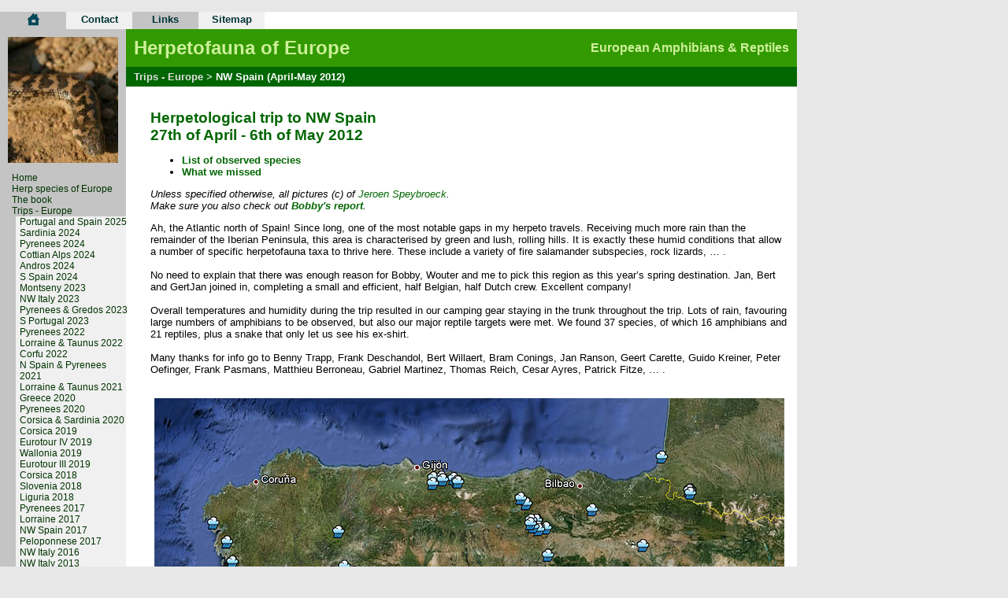

--- FILE ---
content_type: text/html; charset=UTF-8
request_url: https://www.hylawerkgroep.be/jeroen/index.php?id=60
body_size: 16737
content:
﻿﻿﻿<HTML>
<HEAD>
<TITLE>
Herpetofauna of Europe : nw spain (april-may 2012)</TITLE>


<link rel="apple-touch-icon" sizes="57x57" href="/jeroen/icon/apple-icon-57x57.png">
<link rel="apple-touch-icon" sizes="60x60" href="/jeroen/icon/apple-icon-60x60.png">
<link rel="apple-touch-icon" sizes="72x72" href="/jeroen/icon/apple-icon-72x72.png">
<link rel="apple-touch-icon" sizes="76x76" href="/jeroen/icon/apple-icon-76x76.png">
<link rel="apple-touch-icon" sizes="114x114" href="/jeroen/icon/apple-icon-114x114.png">
<link rel="apple-touch-icon" sizes="120x120" href="/jeroen/icon/apple-icon-120x120.png">
<link rel="apple-touch-icon" sizes="144x144" href="/jeroen/icon/apple-icon-144x144.png">
<link rel="apple-touch-icon" sizes="152x152" href="/jeroen/icon/apple-icon-152x152.png">
<link rel="apple-touch-icon" sizes="180x180" href="/jeroen/icon/apple-icon-180x180.png">
<link rel="icon" type="image/png" sizes="192x192"  href="/jeroen/icon/android-icon-192x192.png">
<link rel="icon" type="image/png" sizes="32x32" href="/jeroen/icon/favicon-32x32.png">
<link rel="icon" type="image/png" sizes="96x96" href="/jeroen/icon/favicon-96x96.png">
<link rel="icon" type="image/png" sizes="16x16" href="/jeroen/icon/favicon-16x16.png">

<LINK REL="stylesheet" HREF="stylesheet.css" TYPE="text/css" HREFLANG="nl" LANG="nl">
<META NAME="keywords" CONTENT="">
<META NAME="copyright" CONTENT="Copyright � 2026 Jeroen Speybroeck, All Rights Reserved">
<meta name="verify-v1" content="wydjdRTGj+D5MFbbSJRq43MghTEjpxMGMrVwrvvWT9w=" />
<META NAME="description" CONTENT="">
<META NAME="author" CONTENT="Jeroen Speybroeck">
<meta http-equiv="Content-Type" content="text/html; charset=utf-8" />
<META NAME="robots" CONTENT="index, follow">
<script type="text/javascript" src ="/active/lib/jscripts/jquery-1.11.3/jquery-1.11.3.min.js"></script>     
<script type="text/javascript" src ="/active/lib/jscripts/jquery.lazyload/jquery.lazyload.min.js"></script>     
  <script type="text/javascript" charset="utf-8">
  $(function() {
     $("img.lazy").lazyload();
  });
  </script>
</HEAD>
<BODY>
<TABLE BORDER=0 CELLSPACING=0 CELLPADDING=0 align="center">
    <TR>
        <TD>
            <TABLE BORDER=0 CELLPADDING=2 CELLSPACING=0 WIDTH="100%">
                <TR>
<TD CLASS="topbar_1"  onClick="top.location.href='/jeroen/index.php'"
><CENTER><A HREF="/jeroen/index.php" TARGET="_top" CLASS="topbar"><IMG SRC="/static/images/website/home.gif" BORDER=0 WIDTH=16 HEIGHT=16></A>
</CENTER></TD>
<TD CLASS="topbar_2"  onClick="top.location.href='/jeroen/index.php?id=2'"
><CENTER><A HREF="/jeroen/index.php?id=2" TARGET="_top" CLASS="topbar">Contact</A>
</CENTER></TD>
<TD CLASS="topbar_1"  onClick="top.location.href='/jeroen/index.php?id=3'"
><CENTER><A HREF="/jeroen/index.php?id=3" TARGET="_top" CLASS="topbar">Links</A>
</CENTER></TD>
<TD CLASS="topbar_2"  onClick="top.location.href='/jeroen/index.php?id=4'"
><CENTER><A HREF="/jeroen/index.php?id=4" TARGET="_top" CLASS="topbar">Sitemap</A>
</CENTER></TD>
                    <TD CLASS="topbar_3">
                    </TD>
                </TR>
            </TABLE>
        </TD>
    </TR>
    <TR>
        <TD>
            <TABLE BORDER=0 CELLSPACING=0 CELLPADDING=0>
                <TR>
                    <TD CLASS="menu">
<TABLE CLASS="image_hoek">
<TR><TD CLASS="image_hoek">
<IMG SRC="images/hoek/pic0.jpg">
</TD></TR>
<TR><TD>
</TABLE>
<TABLE COLSPAN=3 CELLSPACING="0" CELLPADDING="0" CLASS="menu">
<TR><TD><DIV CLASS="menu_1ns"><A CLASS="menu_ns" HREF="/jeroen/index.php?id=1"  TARGET="_top">Home</A></DIV></TD></TR>
<TR><TD><DIV CLASS="menu_1ns"><A CLASS="menu_ns" HREF="/jeroen/index.php?id=47"  TARGET="_top">Herp species of Europe</A></DIV></TD></TR>
<TR><TD><DIV CLASS="menu_1ns"><A CLASS="menu_ns" HREF="/jeroen/index.php?id=81"  TARGET="_top">The book</A></DIV></TD></TR>
<TR><TD><DIV CLASS="menu_1ns"><A CLASS="menu_ns" HREF="/jeroen/index.php?id=6"  TARGET="_top">Trips - Europe</A></DIV></TD></TR>
<TR><TD><DIV CLASS="menu_2ns"><A CLASS="menu_ns" HREF="/jeroen/index.php?id=125"  TARGET="_top">Portugal and Spain 2025</A></DIV></TD></TR>
<TR><TD><DIV CLASS="menu_2ns"><A CLASS="menu_ns" HREF="/jeroen/index.php?id=120"  TARGET="_top">Sardinia 2024</A></DIV></TD></TR>
<TR><TD><DIV CLASS="menu_2ns"><A CLASS="menu_ns" HREF="/jeroen/index.php?id=121"  TARGET="_top">Pyrenees 2024</A></DIV></TD></TR>
<TR><TD><DIV CLASS="menu_2ns"><A CLASS="menu_ns" HREF="/jeroen/index.php?id=122"  TARGET="_top">Cottian Alps 2024</A></DIV></TD></TR>
<TR><TD><DIV CLASS="menu_2ns"><A CLASS="menu_ns" HREF="/jeroen/index.php?id=119"  TARGET="_top">Andros 2024</A></DIV></TD></TR>
<TR><TD><DIV CLASS="menu_2ns"><A CLASS="menu_ns" HREF="/jeroen/index.php?id=123"  TARGET="_top">S Spain 2024</A></DIV></TD></TR>
<TR><TD><DIV CLASS="menu_2ns"><A CLASS="menu_ns" HREF="/jeroen/index.php?id=118"  TARGET="_top">Montseny 2023</A></DIV></TD></TR>
<TR><TD><DIV CLASS="menu_2ns"><A CLASS="menu_ns" HREF="/jeroen/index.php?id=117"  TARGET="_top">NW Italy 2023</A></DIV></TD></TR>
<TR><TD><DIV CLASS="menu_2ns"><A CLASS="menu_ns" HREF="/jeroen/index.php?id=116"  TARGET="_top">Pyrenees & Gredos 2023</A></DIV></TD></TR>
<TR><TD><DIV CLASS="menu_2ns"><A CLASS="menu_ns" HREF="/jeroen/index.php?id=115"  TARGET="_top">S Portugal 2023</A></DIV></TD></TR>
<TR><TD><DIV CLASS="menu_2ns"><A CLASS="menu_ns" HREF="/jeroen/index.php?id=114"  TARGET="_top">Pyrenees 2022</A></DIV></TD></TR>
<TR><TD><DIV CLASS="menu_2ns"><A CLASS="menu_ns" HREF="/jeroen/index.php?id=112"  TARGET="_top">Lorraine & Taunus 2022</A></DIV></TD></TR>
<TR><TD><DIV CLASS="menu_2ns"><A CLASS="menu_ns" HREF="/jeroen/index.php?id=111"  TARGET="_top">Corfu 2022</A></DIV></TD></TR>
<TR><TD><DIV CLASS="menu_2ns"><A CLASS="menu_ns" HREF="/jeroen/index.php?id=108"  TARGET="_top">N Spain & Pyrenees 2021</A></DIV></TD></TR>
<TR><TD><DIV CLASS="menu_2ns"><A CLASS="menu_ns" HREF="/jeroen/index.php?id=107"  TARGET="_top">Lorraine & Taunus 2021</A></DIV></TD></TR>
<TR><TD><DIV CLASS="menu_2ns"><A CLASS="menu_ns" HREF="/jeroen/index.php?id=106"  TARGET="_top">Greece 2020</A></DIV></TD></TR>
<TR><TD><DIV CLASS="menu_2ns"><A CLASS="menu_ns" HREF="/jeroen/index.php?id=105"  TARGET="_top">Pyrenees 2020</A></DIV></TD></TR>
<TR><TD><DIV CLASS="menu_2ns"><A CLASS="menu_ns" HREF="/jeroen/index.php?id=104"  TARGET="_top">Corsica & Sardinia 2020</A></DIV></TD></TR>
<TR><TD><DIV CLASS="menu_2ns"><A CLASS="menu_ns" HREF="/jeroen/index.php?id=100"  TARGET="_top">Corsica 2019</A></DIV></TD></TR>
<TR><TD><DIV CLASS="menu_2ns"><A CLASS="menu_ns" HREF="/jeroen/index.php?id=99"  TARGET="_top">Eurotour IV 2019</A></DIV></TD></TR>
<TR><TD><DIV CLASS="menu_2ns"><A CLASS="menu_ns" HREF="/jeroen/index.php?id=97"  TARGET="_top">Wallonia 2019</A></DIV></TD></TR>
<TR><TD><DIV CLASS="menu_2ns"><A CLASS="menu_ns" HREF="/jeroen/index.php?id=96"  TARGET="_top">Eurotour III 2019</A></DIV></TD></TR>
<TR><TD><DIV CLASS="menu_2ns"><A CLASS="menu_ns" HREF="/jeroen/index.php?id=92"  TARGET="_top">Corsica 2018</A></DIV></TD></TR>
<TR><TD><DIV CLASS="menu_2ns"><A CLASS="menu_ns" HREF="/jeroen/index.php?id=93"  TARGET="_top">Slovenia 2018</A></DIV></TD></TR>
<TR><TD><DIV CLASS="menu_2ns"><A CLASS="menu_ns" HREF="/jeroen/index.php?id=91"  TARGET="_top">Liguria 2018</A></DIV></TD></TR>
<TR><TD><DIV CLASS="menu_2ns"><A CLASS="menu_ns" HREF="/jeroen/index.php?id=87"  TARGET="_top">Pyrenees 2017</A></DIV></TD></TR>
<TR><TD><DIV CLASS="menu_2ns"><A CLASS="menu_ns" HREF="/jeroen/index.php?id=89"  TARGET="_top">Lorraine 2017</A></DIV></TD></TR>
<TR><TD><DIV CLASS="menu_2ns"><A CLASS="menu_ns" HREF="/jeroen/index.php?id=88"  TARGET="_top">NW Spain 2017</A></DIV></TD></TR>
<TR><TD><DIV CLASS="menu_2ns"><A CLASS="menu_ns" HREF="/jeroen/index.php?id=86"  TARGET="_top">Peloponnese 2017</A></DIV></TD></TR>
<TR><TD><DIV CLASS="menu_2ns"><A CLASS="menu_ns" HREF="/jeroen/index.php?id=80"  TARGET="_top">NW Italy 2016</A></DIV></TD></TR>
<TR><TD><DIV CLASS="menu_2ns"><A CLASS="menu_ns" HREF="/jeroen/index.php?id=53"  TARGET="_top">NW Italy 2013</A></DIV></TD></TR>
<TR><TD><DIV CLASS="menu_2ns"><A CLASS="menu_ns" HREF="/jeroen/index.php?id=66"  TARGET="_top">N Greece & Milos 2013</A></DIV></TD></TR>
<TR><TD><DIV CLASS="menu_2s"><A CLASS="menu_s" HREF="/jeroen/index.php?id=60"  TARGET="_top">NW Spain 2012</A></DIV></TD></TR>
<TR><TD><DIV CLASS="menu_2ns"><A CLASS="menu_ns" HREF="/jeroen/index.php?id=58"  TARGET="_top">La Brenne et al. 2011</A></DIV></TD></TR>
<TR><TD><DIV CLASS="menu_2ns"><A CLASS="menu_ns" HREF="/jeroen/index.php?id=57"  TARGET="_top">Kythira & Pori 2011</A></DIV></TD></TR>
<TR><TD><DIV CLASS="menu_2ns"><A CLASS="menu_ns" HREF="/jeroen/index.php?id=56"  TARGET="_top">Corsica & Sardinia 2011</A></DIV></TD></TR>
<TR><TD><DIV CLASS="menu_2ns"><A CLASS="menu_ns" HREF="/jeroen/index.php?id=55"  TARGET="_top">SW Iberia 2010</A></DIV></TD></TR>
<TR><TD><DIV CLASS="menu_2ns"><A CLASS="menu_ns" HREF="/jeroen/index.php?id=54"  TARGET="_top">Menorca 2010</A></DIV></TD></TR>
<TR><TD><DIV CLASS="menu_2ns"><A CLASS="menu_ns" HREF="/jeroen/index.php?id=52"  TARGET="_top">Eurotour II 2010</A></DIV></TD></TR>
<TR><TD><DIV CLASS="menu_2ns"><A CLASS="menu_ns" HREF="/jeroen/index.php?id=51"  TARGET="_top">S Italy & Sicily 2010</A></DIV></TD></TR>
<TR><TD><DIV CLASS="menu_2ns"><A CLASS="menu_ns" HREF="/jeroen/index.php?id=50"  TARGET="_top">Samos 2009</A></DIV></TD></TR>
<TR><TD><DIV CLASS="menu_2ns"><A CLASS="menu_ns" HREF="/jeroen/index.php?id=49"  TARGET="_top">Crete 2009</A></DIV></TD></TR>
<TR><TD><DIV CLASS="menu_2ns"><A CLASS="menu_ns" HREF="/jeroen/index.php?id=48"  TARGET="_top">Corsica & Sardinia 2009</A></DIV></TD></TR>
<TR><TD><DIV CLASS="menu_2ns"><A CLASS="menu_ns" HREF="/jeroen/index.php?id=46"  TARGET="_top">Sardinia 2009</A></DIV></TD></TR>
<TR><TD><DIV CLASS="menu_2ns"><A CLASS="menu_ns" HREF="/jeroen/index.php?id=45"  TARGET="_top">Montenegro 2008</A></DIV></TD></TR>
<TR><TD><DIV CLASS="menu_2ns"><A CLASS="menu_ns" HREF="/jeroen/index.php?id=42"  TARGET="_top">Symi 2007</A></DIV></TD></TR>
<TR><TD><DIV CLASS="menu_2ns"><A CLASS="menu_ns" HREF="/jeroen/index.php?id=41"  TARGET="_top">Eurotour l 2007</A></DIV></TD></TR>
<TR><TD><DIV CLASS="menu_2ns"><A CLASS="menu_ns" HREF="/jeroen/index.php?id=39"  TARGET="_top">Romania 2007</A></DIV></TD></TR>
<TR><TD><DIV CLASS="menu_2ns"><A CLASS="menu_ns" HREF="/jeroen/index.php?id=38"  TARGET="_top">Malta 2007</A></DIV></TD></TR>
<TR><TD><DIV CLASS="menu_2ns"><A CLASS="menu_ns" HREF="/jeroen/index.php?id=37"  TARGET="_top">Viroin 2007</A></DIV></TD></TR>
<TR><TD><DIV CLASS="menu_2ns"><A CLASS="menu_ns" HREF="/jeroen/index.php?id=35"  TARGET="_top">Newts of Belgium 2007</A></DIV></TD></TR>
<TR><TD><DIV CLASS="menu_2ns"><A CLASS="menu_ns" HREF="/jeroen/index.php?id=27"  TARGET="_top">NW Spain 2006</A></DIV></TD></TR>
<TR><TD><DIV CLASS="menu_2ns"><A CLASS="menu_ns" HREF="/jeroen/index.php?id=28"  TARGET="_top">Peloponnese 2006</A></DIV></TD></TR>
<TR><TD><DIV CLASS="menu_2ns"><A CLASS="menu_ns" HREF="/jeroen/index.php?id=23"  TARGET="_top">Alps etc 2006</A></DIV></TD></TR>
<TR><TD><DIV CLASS="menu_2ns"><A CLASS="menu_ns" HREF="/jeroen/index.php?id=21"  TARGET="_top">Milos & Skyros 2006</A></DIV></TD></TR>
<TR><TD><DIV CLASS="menu_2ns"><A CLASS="menu_ns" HREF="/jeroen/index.php?id=16"  TARGET="_top">Andalucia 2006</A></DIV></TD></TR>
<TR><TD><DIV CLASS="menu_2ns"><A CLASS="menu_ns" HREF="/jeroen/index.php?id=7"  TARGET="_top">Karpathos 2005</A></DIV></TD></TR>
<TR><TD><DIV CLASS="menu_2ns"><A CLASS="menu_ns" HREF="/jeroen/index.php?id=12"  TARGET="_top">Sistema Central 2005</A></DIV></TD></TR>
<TR><TD><DIV CLASS="menu_2ns"><A CLASS="menu_ns" HREF="/jeroen/index.php?id=14"  TARGET="_top">Balearics 2005</A></DIV></TD></TR>
<TR><TD><DIV CLASS="menu_2ns"><A CLASS="menu_ns" HREF="/jeroen/index.php?id=9"  TARGET="_top">S Bulgaria 2005</A></DIV></TD></TR>
<TR><TD><DIV CLASS="menu_2ns"><A CLASS="menu_ns" HREF="/jeroen/index.php?id=10"  TARGET="_top">S Italy & Sicily 2005</A></DIV></TD></TR>
<TR><TD><DIV CLASS="menu_2ns"><A CLASS="menu_ns" HREF="/jeroen/index.php?id=13"  TARGET="_top">Peloponnese 2004</A></DIV></TD></TR>
<TR><TD><DIV CLASS="menu_2ns"><A CLASS="menu_ns" HREF="/jeroen/index.php?id=11"  TARGET="_top">Pyrenees 2004</A></DIV></TD></TR>
<TR><TD><DIV CLASS="menu_2ns"><A CLASS="menu_ns" HREF="/jeroen/index.php?id=8"  TARGET="_top">N Greece 2004</A></DIV></TD></TR>
<TR><TD><DIV CLASS="menu_2ns"><A CLASS="menu_ns" HREF="/jeroen/index.php?id=31"  TARGET="_top">Before (1999-2003)</A></DIV></TD></TR>
<TR><TD><DIV CLASS="menu_1ns"><A CLASS="menu_ns" HREF="/jeroen/index.php?id=74"  TARGET="_top">Trips - Africa</A></DIV></TD></TR>
<TR><TD><DIV CLASS="menu_1ns"><A CLASS="menu_ns" HREF="/jeroen/index.php?id=78"  TARGET="_top">Trips - Asia</A></DIV></TD></TR>
<TR><TD><DIV CLASS="menu_1ns"><A CLASS="menu_ns" HREF="/jeroen/index.php?id=102"  TARGET="_top">Trips - Australia</A></DIV></TD></TR>
<TR><TD><DIV CLASS="menu_1ns"><A CLASS="menu_ns" HREF="/jeroen/index.php?id=73"  TARGET="_top">Trips - N & C America</A></DIV></TD></TR>
<TR><TD><DIV CLASS="menu_1ns"><A CLASS="menu_ns" HREF="/jeroen/index.php?id=59"  TARGET="_top">Trips - S America</A></DIV></TD></TR>
<TR><TD><DIV CLASS="menu_1ns"><A CLASS="menu_ns" HREF="/jeroen/index.php?id=85"  TARGET="_top">ManderMatcher</A></DIV></TD></TR>
<TR><TD><DIV CLASS="menu_1ns"><A CLASS="menu_ns" HREF="/jeroen/index.php?id=3"  TARGET="_top">Links</A></DIV></TD></TR>
<TR><TD><DIV CLASS="menu_1ns"><A CLASS="menu_ns" HREF="/jeroen/index.php?id=e517"  TARGET="_top">G&#117;estbook</A></DIV></TD></TR>
<TR><TD><DIV CLASS="menu_1ns"><A CLASS="menu_ns" HREF="/jeroen/index.php?id=2"  TARGET="_top">Contact</A></DIV></TD></TR>
<TR></TR>
</TABLE>					</TD>
                    <TD HEIGHT="628">
                         <TABLE BORDER=0 CELLSPACING=0 CELLPADDING=0>
							<TR><TD>
	                        <TABLE BORDER=0 CELLSPACING=0 CELLPADDING=0 CLASS="titelbar_table">
	                            <TR><TD CLASS="titelbar_td">
	                                <font size="5">Herpetofauna of Europe</font>
								</TD><TD CLASS="titelbar_td" align="right">
	                                <font size="3"><b>European Amphibians & Reptiles</b></font>
	                            </TD></TR>
	                        </TABLE>
							</TD></TR>
							<TR><TD>
							<TABLE BORDER=0 CELLSPACING=0 CELLPADDING=0 CLASS="navigatie_table">
								<TR><TD CLASS="navigatie_td">
								<DIV CLASS = "navigatie_div">
<A HREF="/jeroen/index.php?id=6" CLASS="navigatie_a" TARGET="_top">Trips - Europe</A> > NW Spain (April-May 2012)</div></TD>
                            </TR>
                        </TABLE>
                   </TD></TR>
                   <TR><TD>
                        <TABLE CLASS="active_contents">
                            <TR><TD><DIV CLASS="active_contents">
<H1>Herpetological trip to NW Spain<br>

27th of April - 6th of May 2012

</H1>

<ul>

<li><b><A href="#l_o_s">List of observed species</A></li></b>

<li><b><A href="#w_w_m">What we missed</A></li></b>

</ul>



<i>Unless specified otherwise, all pictures (c) of <A HREF="mailto:jeroenspeybroeck@hotmail.com">Jeroen Speybroeck</A>.<br>

Make sure you also check out <A HREF="http://www.herpsafari.nl/tripreports-eu/2012-4-nw-spanje/" target="_blank"><b>Bobby's report</b></A>. </i><p>



Ah, the Atlantic north of Spain! Since long, one of the most notable gaps in my herpeto travels. Receiving much more rain than the remainder of the Iberian Peninsula, this area is characterised by green and lush, rolling hills. It is exactly these humid conditions that allow a number of specific herpetofauna taxa to thrive here. These include a variety of fire salamander subspecies, rock lizards, … .<br><br> 



No need to explain that there was enough reason for Bobby, Wouter and me to pick this region as this year’s spring destination. Jan, Bert and GertJan joined in, completing a small and efficient, half Belgian, half Dutch crew. Excellent company!<br><br>



Overall temperatures and humidity during the trip resulted in our camping gear staying in the trunk throughout the trip. Lots of rain, favouring large numbers of amphibians to be observed, but also our major reptile targets were met. We found 37 species, of which 16 amphibians and 21 reptiles, plus a snake that only let us see his ex-shirt.<br><br>



Many thanks for info go to Benny Trapp, Frank Deschandol, Bert Willaert, Bram Conings, Jan Ranson, Geert Carette, Guido Kreiner, Peter Oefinger, Frank Pasmans, Matthieu Berroneau, Gabriel Martinez, Thomas Reich, Cesar Ayres, Patrick Fitze, … .<br><br>



<center><P ID=Caption>

<IMG src="/static/images/website/wait.gif" class="lazy" data-original="https://lh4.googleusercontent.com/-mgVadAvkjkc/T6awUbDkezI/AAAAAAAADQg/qmYxB_exo20/s800/Naamloos-1.jpg" border=0><br>

prospected sites indicated with appropriate icons</p></center>

<br><br>



<h2>April 27th – evening start & insomnia</h2>

We decided to drive all the way south to Spain from our northern lowlands’ homes. I was the last to be picked up by the crazy bunch.

<center><P ID=Caption>

<IMG src="/static/images/website/wait.gif" class="lazy" data-original=" https://lh6.googleusercontent.com/-WT2Mo-Hx-pc/T6akaoUJIfI/AAAAAAAAC6g/RMEYnMxJ3Ps/s800/IMG_0188.jpg" border=0><br>

the fearsome “one boa for 900 euro” mad men mobile arrives at my house<br><br>

</p></center>

The nocturnal drive was looooong but we were all excited to get going. The fun had already begun.



<h2>April 28th – 15 wet species</h2>

As we entered Spain during the first hours of daylight, it soon became obvious that we were in for extremely wet and rather cold weather. A short stop at a little church to stretch our legs, where Wouter found our first official species - a frozen Common Wall Lizard (<i>Podarcis muralis</i>). Next, on to the border area of Cantabria and Castilla y Leon. Some soaked stops at a water tank and a <i>Salamandra</i> spot with Palmate Newt (<i>Lissotriton helveticus</i>), larvae of Common Midwife Toad (<i>Alytes obstetricans</i>), a juvenile Smooth Snake (<i>Coronella austriaca</i>), Southern Smooth Snake (<i>Coronella girondica</i>), Common Toad (<i>Bufo bufo</i>), Natterjack Toad (<i>Bufo calamita</i>), Ocellated Lizard (<i>Timon lepidus</i>), Iberian Wall Lizard (<i>Podarcis hispanicus</i>), Slow Worm (<i>Anguis fragilis</i>) and 6 Marbled Newts (<i>Triturus marmoratus</i>) under a single rock.



<center><P ID=Caption>

<IMG src="/static/images/website/wait.gif" class="lazy" data-original="https://lh6.googleusercontent.com/-Fb5ZWIJglFg/T6akdFyP2kI/AAAAAAAAC7c/me4ZRyTGPS4/s800/IMG_0200.jpg" border=0><br>

habitat of Southern Smooth Snake (<i>Coronella girondica</i>)<br><br>

<IMG src="/static/images/website/wait.gif" class="lazy" data-original="https://lh4.googleusercontent.com/-SUpw6bkZNt0/T6akcTH4PtI/AAAAAAAAC68/VvPkwxzGYPE/s800/IMG_0202.jpg " border=0><br>

Southern Smooth Snake (<i>Coronella girondica</i>)<br><br>

<IMG src="/static/images/website/wait.gif" class="lazy" data-original=" https://lh4.googleusercontent.com/-0sqEBcRp478/T6eIqjkaUpI/AAAAAAAADR8/wnv4ujepGKI/s800/SANY0037_small.jpg" border=0><br>

hiding from the rain – © Bobby Bok<br><br>

<IMG src="/static/images/website/wait.gif" class="lazy" data-original=" https://lh6.googleusercontent.com/-4DcqG3Aav8E/T6akceHeURI/AAAAAAAAC7Q/hlt0pdAQ-DM/s800/IMG_0205.jpg" border=0><br>

Marbled Newt (<i>Triturus marmoratus</i>)<br><br>

<IMG src="/static/images/website/wait.gif" class="lazy" data-original=" https://lh5.googleusercontent.com/-yICEwSa93Ug/T6akc5s73AI/AAAAAAAAC7E/lm04fqLxURE/s800/IMG_0209.jpg " border=0><br>

found here…<br><br>

</p></center>



We concluded the day near the Embalse de Ebro. A nice watertank in the village where we spent the night held Palmate Newt, Alpine Newt (<i>Ichthyosaura alpestris</i>), a few larvae of Fire Salamander (<i>Salamandra salamandra</i>) and Grass Frog (<i>Rana temporaria</i>). Needless to say, we were all rather busy photographing all those nice animals.



<center><P ID=Caption>

<IMG src="/static/images/website/wait.gif" class="lazy" data-original="https://lh4.googleusercontent.com/-UTaWplz_xxI/T6akdyoiUOI/AAAAAAAAC7Y/EEa0bzVPEDY/s800/IMG_0213.jpg" border=0><br>

let’s get started! – 6 amphibian species site, with Jan and GJ admiring caught newts and Bobby admiring his own reflection<br><br>

<IMG src="/static/images/website/wait.gif" class="lazy" data-original="https://lh4.googleusercontent.com/-40W7ASD_Jsw/T6akhBf9KMI/AAAAAAAAC8A/EsFf7AfJrHs/s800/IMG_0247.jpg" border=0><br>

Alpine Newt (<i>Ichthyosaura alpestris cyreni</i>) – female and male<br><br>

<IMG src="/static/images/website/wait.gif" class="lazy" data-original=" https://lh6.googleusercontent.com/-OCTWKRJYDgE/T6akgCor-HI/AAAAAAAAC7s/UpzYFraQ7so/s800/IMG_0242.jpg" border=0><br>

Alpine Newt (<i>Ichthyosaura alpestris cyreni</i>) - male<br><br>

<IMG src="/static/images/website/wait.gif" class="lazy" data-original=" https://lh5.googleusercontent.com/-goVyJzNBH7M/T6akfjn04wI/AAAAAAAAC7g/2drL66wBBOg/s800/IMG_0219.jpg" border=0><br>

Palmate Newt (<i>Lissotriton helveticus</i>)<br><br>

</p></center>



After dinner - omelet with gambas seems to be a popular starter in the area, but becomes rather chewy when served with 5-year old beans - , back into the woods for a first bit of ‘mandering! Action! Not easy… Too much vegetation? Too much beer? In the end, we found the trip’s first 2 adult animals.



<center><P ID=Caption>

<IMG src="/static/images/website/wait.gif" class="lazy" data-original="https://lh4.googleusercontent.com/-YEgM_37NA_A/T6akhSC0ubI/AAAAAAAAC78/sXCZ_WClOIM/s800/IMG_0272.jpg" border=0><br>

first of the trip - Fire Salamander (<i>Salamandra salamandra</i>) – intergrade between subspecies <i>fastuosa</i> and <i>bejarae</i><br><br>

</p></center>



<h2>April 29th – viper time!</h2>

This day had the potential of turning into a viper hattrick, with three species on the menu. First, we tried to find Seoane’s Viper (<i>Vipera seoanei</i>) near the lake. Chasing clouds for a small sunny spot, but too much wind so no luck. We did, however, turn up Natterjack Toad, Common Toad and a *new* species for me – Iberian Tree Frog (<i>Hyla molleri</i>). 



<center><P ID=Caption>

<IMG src="/static/images/website/wait.gif" class="lazy" data-original="https://lh4.googleusercontent.com/--TVhVoYn82k/T6akh422zHI/AAAAAAAAC8M/apvEUY41Jpk/s800/IMG_0309.jpg" border=0><br>

Iberian Tree Frog (<i>Hyla molleri</i>)<br><br>

</p></center>



Next, we moved out of <i>seoanei</i> territory and into the very nearby range of Lataste’s Viper (<i>Vipera latastei</i>). A beautiful roadside stop with low vegetation and rocks on the hills was visited at the time of that day’s first real rays of sunlight – 3 vipers were found & we started to forget a little bit about the cold and the rain. Other species here included our first (and most possibly only) Western Green Lizard (<i>Lacerta bilineata</i>) and Western Three-toed Skink (<i>Chalcides striatus</i>), as well as Marbled Newt.



<center><P ID=Caption>

<IMG src="/static/images/website/wait.gif" class="lazy" data-original="https://lh4.googleusercontent.com/-C8hYEPH_d2M/T6aklJd94tI/AAAAAAAAC8w/C0TPSIME6BQ/s800/IMG_0383.jpg " border=0><br>

GJ looking for vipers<br><br>

<IMG src="/static/images/website/wait.gif" class="lazy" data-original="https://lh4.googleusercontent.com/-Io6XbK0pWeE/T6akjTlAscI/AAAAAAAAC8g/bv9pSJuCa_c/s800/IMG_0348.jpg" border=0><br>

on site photography with Bert and Bobby<br><br>

<IMG src="/static/images/website/wait.gif" class="lazy" data-original="https://lh5.googleusercontent.com/-peINzmMpFdY/T6eIqlt79rI/AAAAAAAADRk/gk1s4vCrL60/s700/SANY0303_small.jpg" border=0><br>

miss viper and me – © Bobby Bok<br><br>

<IMG src="/static/images/website/wait.gif" class="lazy" data-original="https://lh6.googleusercontent.com/-Sh9gYcJ0l10/T6akk8qcZVI/AAAAAAAAC8o/S2P1pMq7XuQ/s800/IMG_0358.jpg" border=0><br>

Bobby with <i>latastei</i><br><br>

<IMG src="/static/images/website/wait.gif" class="lazy" data-original="https://lh5.googleusercontent.com/-yTgYckNIq2Q/T6akru90C4I/AAAAAAAAC9c/k9vRsu_DZJM/s800/IMG_0486.jpg" border=0><br>

Lataste’s Viper (<i>Vipera latastei</i>)<br><br>

<IMG src="/static/images/website/wait.gif" class="lazy" data-original=" https://lh6.googleusercontent.com/-9Jd2SiNMEt8/T6akqaG6FgI/AAAAAAAAC9Y/LVA1Yat_To4/s800/IMG_0494.jpg " border=0><br>

Lataste’s Viper (<i>Vipera latastei</i>)<br><br>

<IMG src="/static/images/website/wait.gif" class="lazy" data-original=" https://lh4.googleusercontent.com/-r3XQ2MuzwPQ/T6aknnw_imI/AAAAAAAAC9E/utz5EBrCkTQ/s800/IMG_0482.jpg " border=0><br>

Lataste’s Viper (<i>Vipera latastei</i>)<br><br>

<IMG src="/static/images/website/wait.gif" class="lazy" data-original="https://lh6.googleusercontent.com/-FLuJwgLOsUQ/T6akljX598I/AAAAAAAAC88/gtwpvOICej4/s800/IMG_0388.jpg" border=0><br>

Lataste’s Viper (<i>Vipera latastei</i>)<br><br>

<IMG src="/static/images/website/wait.gif" class="lazy" data-original=" https://lh3.googleusercontent.com/-ixf447oY9uE/T6akiNfEetI/AAAAAAAAC8Q/fcBothXMXY0/s800/IMG_0334.jpg" border=0><br>

Lataste’s Viper (<i>Vipera latastei</i>)<br><br>

<IMG src="/static/images/website/wait.gif" class="lazy" data-original=" https://lh4.googleusercontent.com/-XSJCG1kXT-U/T6aklAdRIKI/AAAAAAAAC80/S_ww2Yu-Ye4/s800/IMG_0344.jpg" border=0><br>

Lataste’s Viper (<i>Vipera latastei</i>)<br><br>

<IMG src="/static/images/website/wait.gif" class="lazy" data-original=" https://lh6.googleusercontent.com/-eUyEcBGciOc/T6akxw-IecI/AAAAAAAAC-k/CqyZU1jeo1U/s800/IMG_0399.jpg " border=0><br>

Western Three-toed Skink (<i>Chalcides striatus</i>)<br><br>

<IMG src="/static/images/website/wait.gif" class="lazy" data-original=" https://lh3.googleusercontent.com/-zbYuxubEvCM/T6akpQ-fFuI/AAAAAAAAC9M/Y1K6agAAQ18/s800/IMG_0445.jpg" border=0><br>

Marbled Newt (<i>Triturus marmoratus</i>) – photographer was too lazy to wait for more relaxed pose…<br><br>

<IMG src="/static/images/website/wait.gif" class="lazy" data-original=" https://lh5.googleusercontent.com/-I8F1LpOCFa4/T6aksTGBtFI/AAAAAAAAC9g/O7Zhmgjo2DA/s800/IMG_0505.jpg" border=0><br>

Western Green Lizard (<i>Lacerta bilineata</i>)<br><br>

<IMG src="/static/images/website/wait.gif" class="lazy" data-original="https://lh6.googleusercontent.com/-t0l9z1I7yJc/T6akt97gsSI/AAAAAAAAC94/9E46R2A-RmA/s800/IMG_0515.jpg" border=0><br>

wonderful herpetofauna habitat<br><br>

<IMG src="/static/images/website/wait.gif" class="lazy" data-original="https://lh4.googleusercontent.com/-T-VVFusquhQ/T6aktrUrGWI/AAAAAAAAC9s/-kED_4Vrpps/s800/IMG_0512.jpg" border=0><br>

Wouter shooting newts

</p></center>



Less than half an hour away, there are good spots for another viper species – Asp Viper (<i>Vipera aspis</i>). Within moments, Jan caught one. We also tried our luck at a known hybridisation spot, but without success (too late in the day).



<center><P ID=Caption>

<IMG src="/static/images/website/wait.gif" class="lazy" data-original="https://lh3.googleusercontent.com/-4SrmwcfCKF4/T6akuy2t6II/AAAAAAAAC-A/Z-2Gt9zyRBE/s800/IMG_0534.jpg " border=0><br>

Asp Viper (<i>Vipera aspis</i>)<br><br>

<IMG src="/static/images/website/wait.gif" class="lazy" data-original="https://lh6.googleusercontent.com/-8G3CI_EjqnA/T6akvY1awSI/AAAAAAAAC98/XBaK6OdD2CI/s800/IMG_0537.jpg" border=0><br>

Asp Viper (<i>Vipera aspis</i>)

</p></center>



By nightfall, we continued west to our next general area of interest in the Cantabrian mountains. Checked in to our hotel and after dinner another hike in the rain. With lots of the small-sized Fire Salamander subspecies <i>Salamandra salamandra bernardezi</i> and a huge Grass Frog (ssp. <i>parvipalmata</i>).



<center><P ID=Caption>

<IMG src="/static/images/website/wait.gif" class="lazy" data-original="https://lh6.googleusercontent.com/--gcXBpsxRCw/T6ak0H6fcRI/AAAAAAAAC-w/dqHbHcBAc0c/s800/IMG_0578.jpg" border=0><br>

Grass Frog (<i>Rana temporaria parvipalmata</i>) – a real giant<br><br>

<IMG src="/static/images/website/wait.gif" class="lazy" data-original="https://lh6.googleusercontent.com/-4wIPGhlRZ4A/T6akwCovQ5I/AAAAAAAAC-Y/9fv6uYIEVZ4/s800/IMG_0562.jpg" border=0><br>

Fire Salamander (<i>Salamandra salamandra bernardezi</i>)<br><br>

<IMG src="/static/images/website/wait.gif" class="lazy" data-original="https://lh3.googleusercontent.com/-U3_f9cDDCm0/T6akzKfMPbI/AAAAAAAAC-g/9BfHOo22P2I/s800/IMG_0566.jpg" border=0><br>

Fire Salamander (<i>Salamandra salamandra bernardezi</i>)<br><br>

<IMG src="/static/images/website/wait.gif" class="lazy" data-original="https://lh6.googleusercontent.com/-zCnEt1WQuzI/T6ak0I2bUlI/AAAAAAAAC-s/BBewFdKBmpo/s800/IMG_0583.jpg" border=0><br>

Fire Salamander (<i>Salamandra salamandra bernardezi</i>)<br><br>

<IMG src="/static/images/website/wait.gif" class="lazy" data-original="https://lh6.googleusercontent.com/-kKBCaje1I-M/T6ak0sNRwJI/AAAAAAAAC_M/ARrNK84HfE0/s800/IMG_0584.jpg" border=0><br>

Fire Salamander (<i>Salamandra salamandra bernardezi</i>)<br><br>

</p></center>



After this great hike, we went for a good night’s sleep.



<h2>April 30th – <i>monticola</i> and <i>alfredschmidti</i></h2>

A chilly start. After all the hard work of the day before, a little bit slow at first, but then some brief sunshine at the mountain glacial lakes sufficed for some Iberian Rock Lizards (<i>Iberolacerta monticola cantabrica</i>) to be seen.



<center><P ID=Caption>

<IMG src="/static/images/website/wait.gif" class="lazy" data-original=" https://lh4.googleusercontent.com/-FJWjMhsp8Dw/T6ak1IA1UTI/AAAAAAAAC_I/aRHzZ8LwKJs/s800/IMG_0589.jpg" border=0><br>

waking up after a great day and night, and at the start of yet another one<br><br>

<IMG src="/static/images/website/wait.gif" class="lazy" data-original="https://lh5.googleusercontent.com/-hHHNAMo2yxk/T6eIqglPcgI/AAAAAAAADRg/H9U3fboiGi0/s800/SANY0415_small.jpg" border=0><br>

blue hotel and me – © Bobby Bok<br><br>

<IMG src="/static/images/website/wait.gif" class="lazy" data-original="https://lh4.googleusercontent.com/-F7j87xv0Ei8/T6ak1VIU1qI/AAAAAAAAC_E/8oUt0fQFwp8/s800/IMG_0594.jpg" border=0><br>

Lago Enol<br><br>

<IMG src="/static/images/website/wait.gif" class="lazy" data-original="https://lh5.googleusercontent.com/-tZkaPEpRayw/T6ak2wCjFKI/AAAAAAAAC_Y/ti5rt7g3Qus/s800/IMG_0626.jpg" border=0><br>

Iberian Rock Lizard (<i>Iberolacerta monticola cantabrica</i>)<br><br>

<IMG src="/static/images/website/wait.gif" class="lazy" data-original="https://lh5.googleusercontent.com/-m97r7P_xvN8/T6ak3cnJtVI/AAAAAAAAC_s/cOXNog1YwC8/s800/IMG_0619.jpg" border=0><br>

Iberian Rock Lizard (<i>Iberolacerta monticola cantabrica</i>) – as usual, rather easy to approach<br><br>

</p></center>



Next stop, Marea Valley. First a stone quarry with nothing much. Then, into the woods with meadows and brooks. Swiftly, we found our first animals of the subspecies <i>Salamandra salamandra alfredschmidti</i>. Also a tiny Iberian Stream Frog (<i>Rana iberica</i>) and with surprisingly big effort finally a first Seoane’s Viper (<i>Vipera seoanei</i>).



<center><P ID=Caption>

<IMG src="/static/images/website/wait.gif" class="lazy" data-original="https://lh3.googleusercontent.com/-Gf2r_166bS8/T6ak3kIGwAI/AAAAAAAAC_g/u4-YlijhzyY/s800/IMG_0644.jpg" border=0><br>

Fire Salamander (<i>Salamandra salamandra alfredschmidti</i>)<br><br>

<IMG src="/static/images/website/wait.gif" class="lazy" data-original="https://lh4.googleusercontent.com/-RZa-PDRGeoY/T6ak40kanOI/AAAAAAAAC_w/0iQKZrMEBnY/s800/IMG_0656.jpg" border=0><br>

Fire Salamander (<i>Salamandra salamandra alfredschmidti</i>)<br><br>

<IMG src="/static/images/website/wait.gif" class="lazy" data-original=" https://lh5.googleusercontent.com/-0X5eh_IJ77E/T6ak3lNQ9BI/AAAAAAAAC_o/M7Y_npS0WGE/s800/IMG_0652.jpg" border=0><br>

Iberian Stream Frog (<i>Rana iberica</i>)<br><br>

<IMG src="/static/images/website/wait.gif" class="lazy" data-original=" https://lh6.googleusercontent.com/-rX0nGYhd_l4/T6ak5mOJaWI/AAAAAAAAC_0/a4rDZcbN2XM/s800/IMG_0663.jpg" border=0><br>

Seoane’s Viper (<i>Vipera seoanei</i>)<br><br>

<IMG src="/static/images/website/wait.gif" class="lazy" data-original=" https://lh5.googleusercontent.com/-zLjOwSScDaA/T6ak5fkVdmI/AAAAAAAAC_8/gkA0OUKlky4/s800/IMG_0661.jpg" border=0><br>

Seoane’s Viper (<i>Vipera seoanei</i>)<br><br>

</p></center>



Not that much further away, we drove into the famous Tendi Valley and started first with a good spot for Golden-striped Salamander (<i>Chioglossa lusitanica</i>). After finding a few of them, and among others a number of Bosca’s Newt (<i>Lissotriton boscai</i>) in a tiny roadside ditch, we hit a top spot with abundant Fire Salamanders.



<center><P ID=Caption>

<IMG src="/static/images/website/wait.gif" class="lazy" data-original="https://lh6.googleusercontent.com/--3G05UAyHrg/T6ak6PVbOSI/AAAAAAAADAI/1Dz7D8C4ALY/s800/IMG_0679.jpg" border=0><br>

<i>Chioglossa</i> hunt<br><br>

<IMG src="/static/images/website/wait.gif" class="lazy" data-original="https://lh4.googleusercontent.com/-M71-Gsu-nZc/T6eIrProdkI/AAAAAAAADRo/tHxqyYlHkcU/s800/SANY0560_small.jpg" border=0><br>

<i>Chioglossa</i> down by the brook at the left, <i>boscai</i> at the foot of the slope at the right - © Bobby Bok<br><br>

<IMG src="/static/images/website/wait.gif" class="lazy" data-original=" https://lh5.googleusercontent.com/-MnK9zgFoOyM/T6ak7HSeDVI/AAAAAAAADAE/v1GLp7NRsV0/s800/IMG_0684.jpg " border=0><br>

Golden-striped Salamander (<i>Chioglossa lusitanica</i>) with incomplete tail<br><br>

<IMG src="/static/images/website/wait.gif" class="lazy" data-original="https://lh3.googleusercontent.com/-e-nBmYlhdFY/T6alHHe8XoI/AAAAAAAADB0/RuLRWEiZwi4/s800/IMG_0826.jpg" border=0><br>

Golden-striped Salamander (<i>Chioglossa lusitanica</i>)<br><br>

<IMG src="/static/images/website/wait.gif" class="lazy" data-original=" https://lh6.googleusercontent.com/-jAtVHKyX_mk/T6ak7jF1wAI/AAAAAAAADAM/2F8tdTIIGsA/s800/IMG_0697.jpg " border=0><br>

Bosca’s Newt (<i>Lissotriton boscai</i>)<br><br>

<IMG src="/static/images/website/wait.gif" class="lazy" data-original=" https://lh6.googleusercontent.com/-YCTgBSpwVk0/T6alIKCf05I/AAAAAAAADCI/TmlvWLaui3k/s800/IMG_0836.jpg" border=0><br>

Bosca’s Newt (<i>Lissotriton boscai</i>)<br><br>

<IMG src="/static/images/website/wait.gif" class="lazy" data-original="https://lh5.googleusercontent.com/-8Lng9kikIwA/T6alBAp-2xI/AAAAAAAADBA/_nAHbtgAs48/s800/IMG_0788.jpg" border=0><br>

Wouter looking for salamanders<br><br>

<IMG src="/static/images/website/wait.gif" class="lazy" data-original=" https://lh3.googleusercontent.com/-GY8jtEpaxyA/T6ak9EX8c6I/AAAAAAAADAc/JRwGwtpSzxc/s800/IMG_0728.jpg " border=0><br>

GJ at <i>alfredschmidti</i> hotspot<br><br>

<IMG src="/static/images/website/wait.gif" class="lazy" data-original=" https://lh6.googleusercontent.com/-12lYGAHpZ9Y/T6ak9PszXfI/AAAAAAAADAk/hgN0gAoZx8A/s800/IMG_0734.jpg " border=0><br>

Fire Salamander (<i>Salamandra salamandra alfredschmidti</i>)<br><br>

<IMG src="/static/images/website/wait.gif" class="lazy" data-original=" https://lh6.googleusercontent.com/-F6wOJtO4ThM/T6ak_n7NfAI/AAAAAAAADA0/6YfI4ckOrW8/s800/IMG_0751.jpg" border=0><br>

Fire Salamander (<i>Salamandra salamandra alfredschmidti</i>)<br><br>

<IMG src="/static/images/website/wait.gif" class="lazy" data-original=" https://lh5.googleusercontent.com/-cvm99VUyRg8/T6ak8OkOx0I/AAAAAAAADAQ/NG9oYZfEEuY/s800/IMG_0707.jpg" border=0><br>

Fire Salamander (<i>Salamandra salamandra alfredschmidti</i>)<br><br>

<IMG src="/static/images/website/wait.gif" class="lazy" data-original="https://lh4.googleusercontent.com/-Gz2IWP0rRCA/T6alFW4AicI/AAAAAAAADBs/nxeLPhvfSD0/s800/IMG_0813.jpg" border=0><br>

Fire Salamander (<i>Salamandra salamandra alfredschmidti</i>)<br><br>

<IMG src="/static/images/website/wait.gif" class="lazy" data-original="https://lh3.googleusercontent.com/-Ok-8n0FYQeA/T6alD3BhVSI/AAAAAAAADBU/Gggxl6dEA1w/s800/IMG_0807.jpg" border=0><br>

Fire Salamander (<i>Salamandra salamandra alfredschmidti</i>)<br><br>

<IMG src="/static/images/website/wait.gif" class="lazy" data-original="https://lh5.googleusercontent.com/-UopbHLd_fbM/T6eIrhh_SpI/AAAAAAAADSA/CpLoxI_nYmo/s800/SANY0593_small.jpg" border=0><br>

salamanderism – © Bobby Bok<br><br>

</p></center>



We slept in a small town along the highway, so a night without nocturnal herping just for once, after another great day.<br>



<center><P ID=Caption>

<IMG src="/static/images/website/wait.gif" class="lazy" data-original="https://lh3.googleusercontent.com/-A2kroyyev1k/T6alLU5LoZI/AAAAAAAADCY/vZVHmyh8pkY/s800/IMG_0840.jpg" border=0><br>

checking in to just another hotel<br><br>

</p></center>



<h2>May 1st – the quest for <i>Iberolacerta galani</i></h2>

First goal was some spots for <i>Vipera seoanei cantabrica</i>. Crossing the range of this subspecies, it seemed like all of its natural area was characterised by even worse weather than before – very cold and fog, rain, hailstones, …<br>

After our previous success with <i>monticola</i> we were relatively optimistic about finding that other northwestern rock lizard – Galan’s Rock Lizard (<i>Iberolacerta galani</i>). First, we drove to a spot with vipers and lizards near the terra typica of the lizard species. Rain, wind, and, while having a silly quick look at the terra typica at about 1700m absl, cold and snow.



<center><P ID=Caption>

<IMG src="/static/images/website/wait.gif" class="lazy" data-original="https://lh3.googleusercontent.com/--pclhkjUb6A/T6eECF9PJLI/AAAAAAAADRM/9wp6ct-7N_o/s800/D120501ES01594_LagunadelosPeces.jpg" border=0><br>

lung spoiling as a remedy against too clean mountain air - © Jan Van Der Voort<br><br>

</p></center>



Luckily, I had anticipated this ‘failure’ and collected information on sites at lower elevation. So, we continued to another <i>galani</i> site at about 1100m absl. First, we benefited from a brief sunny (but windy) period after hours on end of rain and dark clouds. This offered Iberian Wall Lizard, Ocellated Lizard, two Southern Smooth Snakes (<i>Coronella girondica</i>) and an unexpected Ladder Snake (<i>Rhinechis scalaris</i>). Not bad…



<center><P ID=Caption>

<IMG src="/static/images/website/wait.gif" class="lazy" data-original="https://lh4.googleusercontent.com/-dAoSU9G-w8E/T6alMXuoKUI/AAAAAAAADCk/Pf2DP4Hs2O0/s800/IMG_0892.jpg" border=0><br>

Ocellated Lizard (<i>Timon lepidus</i>)<br><br>

<IMG src="/static/images/website/wait.gif" class="lazy" data-original="https://lh6.googleusercontent.com/-Ik3AdVpmlKQ/T6alN7LQxFI/AAAAAAAADC4/jzGThYfsLv0/s800/IMG_0912.jpg" border=0><br>

Iberian Wall Lizard (<i>Podarcis hispanicus</i> morphotype 1A)<br><br>

<IMG src="/static/images/website/wait.gif" class="lazy" data-original="https://lh6.googleusercontent.com/-7SHWyZWpLZA/T6alTi6VnvI/AAAAAAAADDw/EIQaT3bD1E8/s800/IMG_0935.jpg" border=0><br>

Southern Smooth Snake (<i>Coronella girondica</i>)<br><br>

<IMG src="/static/images/website/wait.gif" class="lazy" data-original="https://lh4.googleusercontent.com/-zYgcxM80jMo/T6alQR0cM1I/AAAAAAAADDM/IpIgoD-P2WE/s800/IMG_0940.jpg" border=0><br>

Southern Smooth Snake (<i>Coronella girondica</i>)<br><br>

<IMG src="/static/images/website/wait.gif" class="lazy" data-original="https://lh4.googleusercontent.com/-D6js6k3kQOo/T6alNPEZEXI/AAAAAAAADCw/OTFfU54onrk/s800/IMG_0901.jpg" border=0><br>

Ladder Snake (<i>Rhinechis scalaris</i>)<br><br>

</p></center>



Arriving at the <i>galani</i> site a little late, an anxious but unsuccesful search started, which however did deliver our first Schreiber’s Green Lizard (<i>Lacerta schreiberi</i>) and Bocage’s Wall Lizard (<i>Podarcis bocagei</i>).



<center><P ID=Caption>

<IMG src="/static/images/website/wait.gif" class="lazy" data-original="https://lh3.googleusercontent.com/-NiFEwHzvFOU/T6alSYWzN4I/AAAAAAAADDk/-b3k79hDKSs/s800/IMG_0988.jpg" border=0><br>

Schreiber’s Green Lizard (<i>Lacerta schreiberi</i>)<br><br>

<IMG src="/static/images/website/wait.gif" class="lazy" data-original="https://lh4.googleusercontent.com/-CGE09rCbGZA/UbGfukPwBqI/AAAAAAAAFMc/Ex_sR7mzYSE/s800/IMG_0973.jpg" border=0><br>

Schreiber’s Green Lizard (<i>Lacerta schreiberi</i>)<br><br>

<IMG src="/static/images/website/wait.gif" class="lazy" data-original="https://lh4.googleusercontent.com/-HMBsnpcUhmg/T6alRmZP29I/AAAAAAAADDU/M5HaxmqzaYI/s800/IMG_0949.jpg" border=0><br>

Schreiber’s Green Lizard (<i>Lacerta schreiberi</i>) - juvenile<br><br>

</p></center>



We checked in to a hotel nearby, hoping for more luck the next morning.



<h2>May 2nd – nearly no <i>Iberolacerta galani</i></h2>



Back to the little mountain village for rock lizards. Rain and very strong wind. GJ sort of saved the day by finding a tiny juvenile under a rock.



<center><P ID=Caption>

<IMG src="/static/images/website/wait.gif" class="lazy" data-original="https://lh5.googleusercontent.com/-j5i67x-QJkk/T6alTl9gxrI/AAAAAAAADDs/jN4EcbTh7ZE/s800/IMG_1000.jpg" border=0><br>

Galan’s Rock Lizard (<i>Iberolacerta galani</i>) – our only specimen this time…<br><br>

<IMG src="/static/images/website/wait.gif" class="lazy" data-original=" https://lh3.googleusercontent.com/-U8FaVUCbQ6s/T6alSklimFI/AAAAAAAADDc/H7NN1GYJxaY/s800/IMG_0993.jpg" border=0><br>

this Bocage’s Wall Lizard (<i>Podarcis bocagei</i>) is so desperate to bask that she doesn’t let the rain drops on her back change her mind<br><br>

</p></center>



And on again.<br><br>



Next stop was a beautiful beach at the Galician west coast. Of course not for sunbathing or swimming, but for some interesting lizard species, including Bedriaga’s Skink (<i>Chalcides bedriagai pistaciae</i>). Luckily, they could all be found under stones, as the air was still packed with dark clouds and strong wind.



<center><P ID=Caption>

<IMG src="/static/images/website/wait.gif" class="lazy" data-original="https://lh6.googleusercontent.com/-dBonb8z6EiM/T6alUnE5qII/AAAAAAAADD8/MHm7JnTypTw/s800/IMG_1005.jpg" border=0><br>

nice site at the Galician west coast<br><br>

<IMG src="/static/images/website/wait.gif" class="lazy" data-original="https://lh3.googleusercontent.com/-4caZqNWp4oY/T6alU7JtCcI/AAAAAAAADEM/lGC_db-q1bM/s800/IMG_1051.jpg" border=0><br>

Bob on the beach<br><br>

<IMG src="/static/images/website/wait.gif" class="lazy" data-original="https://lh3.googleusercontent.com/-D52mL4OtnHo/T6alZ9QtLPI/AAAAAAAADEo/09aiaYXcZU8/s800/IMG_1092.jpg" border=0><br>

Jan on the beach<br><br>

<IMG src="/static/images/website/wait.gif" class="lazy" data-original="https://lh3.googleusercontent.com/-G_uRUfl3Li4/T6alY1bBqVI/AAAAAAAADEs/ZJl8hDfPCq4/s800/IMG_1105.jpg " border=0><br>

Western Three-toed Skink (<i>Chalcides striatus</i>)<br><br>

<IMG src="/static/images/website/wait.gif" class="lazy" data-original="https://lh5.googleusercontent.com/-Gcn1cguA25I/T6alYxJ3pJI/AAAAAAAADEg/YFJRbRZs2DQ/s800/IMG_1078.jpg" border=0><br>

Bedriaga’s Skink (<i>Chalcides bedriagai pistaciae</i>)<br><br>

<IMG src="/static/images/website/wait.gif" class="lazy" data-original="https://lh6.googleusercontent.com/-M7roEHDDWJQ/T6alcVkeM9I/AAAAAAAADFM/_aiWFaRi7Vg/s800/IMG_1211.jpg" border=0><br>

Bedriaga’s Skink (<i>Chalcides bedriagai pistaciae</i>)<br><br>

<IMG src="/static/images/website/wait.gif" class="lazy" data-original=" https://lh5.googleusercontent.com/-8GcUpxIA-i8/T6alddl9XWI/AAAAAAAADFg/dswWfSrs3d4/s800/IMG_1244.jpg" border=0><br>

skink habitat<br><br>

<IMG src="/static/images/website/wait.gif" class="lazy" data-original=" https://lh6.googleusercontent.com/-XOHEtaKkt3c/T6aleOnL5vI/AAAAAAAADFo/vkjfjQn6Sx8/s800/IMG_1246.jpg" border=0><br>

sea view and lizard habitat<br><br>

<IMG src="/static/images/website/wait.gif" class="lazy" data-original=" https://lh5.googleusercontent.com/-Avu73gV-FCI/T6alVVfxJHI/AAAAAAAADEQ/RFaDMYoXif4/s800/IMG_1053.jpg " border=0><br>

Bocage’s Wall Lizard (<i>Podarcis bocagei</i>)<br><br>

<IMG src="/static/images/website/wait.gif" class="lazy" data-original=" https://lh4.googleusercontent.com/-tm-3e5bL_4c/T6alcBENMFI/AAAAAAAADFk/qnHBf81Kd8M/s800/IMG_1189.jpg " border=0><br>

Bocage’s Wall Lizard (<i>Podarcis bocagei</i>)<br><br>

<IMG src="/static/images/website/wait.gif" class="lazy" data-original=" https://lh3.googleusercontent.com/-jJjVvWdZSr0/T6albdN3CqI/AAAAAAAADFE/FSEUSImoo2o/s800/IMG_1168.jpg" border=0><br>

Bocage’s Wall Lizard (<i>Podarcis bocagei</i>)<br><br>

<IMG src="/static/images/website/wait.gif" class="lazy" data-original="https://lh4.googleusercontent.com/-OBKxFFU1iYY/T6alXq0jYcI/AAAAAAAADEY/SLF8O4k3EgU/s800/IMG_1088.jpg" border=0><br>

subadult Ocellated Lizard (<i>Timon lepidus</i>)<br><br>

<IMG src="/static/images/website/wait.gif" class="lazy" data-original="https://lh3.googleusercontent.com/-PzUXunB37vY/T6aleYs3GtI/AAAAAAAADFs/d65G8heS7wM/s800/IMG_1250.jpg" border=0><br>

male Ocellated Lizard (<i>Timon lepidus</i>)<br><br>

<IMG src="/static/images/website/wait.gif" class="lazy" data-original=" https://lh4.googleusercontent.com/-6x06O5TIXnE/T6alei6DxmI/AAAAAAAADF0/583smqHx6CA/s800/IMG_1259.jpg" border=0><br>

Bert & Timon<br><br>

<IMG src="/static/images/website/wait.gif" class="lazy" data-original=" https://lh4.googleusercontent.com/-5JsYILa73pM/T6ale8360uI/AAAAAAAADF8/I6sLV6-U1zk/s800/IMG_1284.jpg" border=0><br>

female Ocellated Lizard (<i>Timon lepidus</i>)<br><br>

<IMG src="/static/images/website/wait.gif" class="lazy" data-original=" https://lh3.googleusercontent.com/-TO9MXgYDmB4/T6alfctHchI/AAAAAAAADGA/J8m5sey-Mj0/s800/IMG_1318.jpg" border=0><br>

this couple were found together under the same rock (male at the right, female at the left)<br><br>

</p></center>



By nightfall, we found ourselves again a small place to stay, and during torrential rain we went for a pizza. After that, we visited the Arousa islet a little before midnight. A chorus of tree frogs, as well as observations of numerous Iberian Painted Frog (<i>Discoglossus galganoi</i>) and some newts were made. 



<center><P ID=Caption>

<IMG src="/static/images/website/wait.gif" class="lazy" data-original="https://lh4.googleusercontent.com/-jsdly1P6IWQ/T6allQDUlSI/AAAAAAAADHA/Y5iuV7v88_k/s800/IMG_1321.jpg" border=0><br>

darkish big momma Iberian Painted Frog (<i>Discoglossus galganoi</i>)<br><br>

<IMG src="/static/images/website/wait.gif" class="lazy" data-original=" https://lh3.googleusercontent.com/-kTLQ8R4LtT8/T6algFD4tSI/AAAAAAAADGM/inency1lH1Q/s800/IMG_1331.jpg " border=0><br>

striped Iberian Painted Frog (<i>Discoglossus galganoi</i>)<br><br>

<IMG src="/static/images/website/wait.gif" class="lazy" data-original=" https://lh3.googleusercontent.com/-apYJkw7kc-o/T6aljZYn-qI/AAAAAAAADGk/J40hAPmAPN0/s800/IMG_1339.jpg" border=0><br>

female Marbled Newt (<i>Triturus marmoratus</i>) in a shallow puddle on the track<br><br>

<IMG src="/static/images/website/wait.gif" class="lazy" data-original=" https://lh3.googleusercontent.com/-srcuRppFC7o/T6alhC80NcI/AAAAAAAADGc/MmkULrwCeOE/s800/IMG_1340.jpg " border=0><br>

baby Bosca’s Newt (<i>Lissotriton boscai</i>) hiking in the rain<br><br>

</p></center>



No fire salamanders found at sea level, so at about 02:00am we continued to an area with a literature record for them. Hard to tell where you’re going in the dark, but a little guessing with the help of GPS and topo map landed us at a fantastic overgrown brook valley. It kept raining while we found Golden-striped Salamanders, Bosca’s Newt, Iberian Stream Frog, a single painted frog and about 9 Fire Salamanders with varying degree of red pigmentation – actually one of my main personal goals for this trip. Overjoyed, we headed for bed at about 05:00am.



<center><P ID=Caption>

<IMG src="/static/images/website/wait.gif" class="lazy" data-original="https://lh6.googleusercontent.com/-tdg4fTKb_zY/T6alkHfbKBI/AAAAAAAADGs/eY3nAxfbQyo/s800/IMG_1362.jpg" border=0><br>

Golden-striped Salamander (<i>Chioglossa lusitanica</i>)<br><br>

<IMG src="/static/images/website/wait.gif" class="lazy" data-original=" https://lh6.googleusercontent.com/-cMqMHdeR2Hw/T6alkSAWL2I/AAAAAAAADG4/-7fbu4L9JHs/s800/IMG_1363.jpg" border=0><br>

couple of Bosca’s Newt (<i>Lissotriton boscai</i>)<br><br>

<IMG src="/static/images/website/wait.gif" class="lazy" data-original=" https://lh3.googleusercontent.com/-DHOeMhfte6A/T6allXxfHzI/AAAAAAAADG8/OQJMhXHD26I/s800/IMG_1381.jpg" border=0><br>

Iberian Stream Frog (<i>Rana iberica</i>) with leeches<br><br>

<IMG src="/static/images/website/wait.gif" class="lazy" data-original=" https://lh6.googleusercontent.com/-RQbE5r3R708/T6almyhwc3I/AAAAAAAADHY/D_wyATHKWeI/s800/IMG_1366.jpg" border=0><br>

Fire Salamander (<i>Salamandra salamandra gallaica</i>)<br><br>

<IMG src="/static/images/website/wait.gif" class="lazy" data-original=" https://lh6.googleusercontent.com/-4j5xbmAfSoo/T6almCODziI/AAAAAAAADHI/WuaspNLYQ_w/s800/IMG_1383.jpg" border=0><br>

Fire Salamander (<i>Salamandra salamandra gallaica</i>)<br><br>

<IMG src="/static/images/website/wait.gif" class="lazy" data-original=" https://lh5.googleusercontent.com/-deGlpDCS9d4/T6almDKSD4I/AAAAAAAADHQ/9DJxq98aRh4/s800/IMG_1387.jpg" border=0><br>

Fire Salamander (<i>Salamandra salamandra gallaica</i>)<br><br>

<IMG src="/static/images/website/wait.gif" class="lazy" data-original="https://lh5.googleusercontent.com/-1AERkP3NTqM/UbGgy0KkpCI/AAAAAAAAFMw/I8E4KmNe988/s800/IMG_1401.jpg" border=0><br>

Fire Salamander (<i>Salamandra salamandra gallaica</i>)<br><br>

<IMG src="/static/images/website/wait.gif" class="lazy" data-original=" https://lh6.googleusercontent.com/-6Y9z5HMXtN0/T6aln9VoPXI/AAAAAAAADHs/-GyLLgs49zc/s800/IMG_1406.jpg" border=0><br>

Fire Salamander (<i>Salamandra salamandra gallaica</i>)<br><br>

<IMG src="/static/images/website/wait.gif" class="lazy" data-original=" https://lh6.googleusercontent.com/-QztL-3ZTvpQ/T6alofkeqDI/AAAAAAAADH0/by1sxAHrv5Q/s800/IMG_1413.jpg" border=0><br>

Fire Salamander (<i>Salamandra salamandra gallaica</i>)<br><br>

</p></center>



<h2>May 3rd – ‘bye to Wouter, swift <i>Emys</i> and no <i>cantabrica</i> </h2>

First back to the salamander site, to release a few animals we had kept overnight.<br>



<center><P ID=Caption>

<IMG src="/static/images/website/wait.gif" class="lazy" data-original="https://lh5.googleusercontent.com/-U3v2i-WufrU/T6alqt8Ao9I/AAAAAAAADIU/h7JeHm1_RAg/s800/IMG_1433.jpg" border=0><br>

Wouter returns from salamander release<br><br>

</p></center>



Final spot together with Wouter (who stayed for another week, while the rest of us would be heading back east (and home after that)) was a sand quarry with multiple ponds and a site for the rare Iberian subspecies of European Pond Terrapin (<i>Emys orbicularis fritzjuergenobsti</i>). Arriving at one of the ponds by himself, Wouter spotted 2 individuals. The rest of us arrived at this pond as well, but as the clouds closed again for bad weather, the terrapins didn’t reappear, so we dropped Wouter off. 



<center><P ID=Caption>

<IMG src="/static/images/website/wait.gif" class="lazy" data-original="https://lh6.googleusercontent.com/-0AkCBS6MJ6s/T6altKRjK3I/AAAAAAAADI0/zRrwDisHDV4/s800/IMG_1440.jpg" border=0><br>

the day the terrapins never came back<br><br>

<IMG src="/static/images/website/wait.gif" class="lazy" data-original="https://lh4.googleusercontent.com/-jpDN7Td30Lw/T6eIr2ldUuI/AAAAAAAADR4/gFxVaJvC3wg/s800/SANY1017_small.jpg" border=0><br>

GJ says ‘go, go!’ - © Bobby Bok<br><br>

</p></center>



Headed east for another shot at that devilish <i>Vipera seoanei cantabrica</i>. Driving through the most exquisite habitat and beautiful scenery, cold rain constantly poured down. Just before sunset, it stopped for a short while, so we parked at the first instant. No luck, as the slope we selected showed signs of a relatively recent fire. Too bad…<br> 

A highway hotel without nocturnal herping and a little bit too much to drink ended this rather unsuccesful day.



<center><P ID=Caption>

<IMG src="/static/images/website/wait.gif" class="lazy" data-original="https://lh4.googleusercontent.com/-bKKrOuDWCuU/T6alrpJLQ0I/AAAAAAAADIY/MQoJkoElx30/s800/IMG_1446.jpg" border=0><br>

mental collapse near the terra typica of <i>Vipera seoanei cantabrica</i> in the town of Seoane do Caurel<br><br>

</p></center>



<h2>May 4th – again the end of the list, and a fantastic night in France</h2>

Still a bit of a drive ahead to reach a site for the ‘new’ species in the <i>Psammodromus hispanicus</i> group, that neither of us had ever seen. First, a known viper site near Burgos, but nothing much except Ocellated Lizard. Too wet, too cold, … - always the same story.<br>

After several hours on the road, conditions started to improve, as we headed inland to a place at about 50km south of Pamplona. Very soon, a few Catalonian Wall Lizards (<i>Podarcis liolepis</i>), a species we had missed due to the awful conditions on our way west. Nice. Then, the trip’s 4th Southern Smooth Snake. Finally, some real sunshine and less wind, as a few Spanish Psammodromus popped up. Luckily, temperature made them slow enough to catch for some photography.



<center><P ID=Caption>

<IMG src="/static/images/website/wait.gif" class="lazy" data-original="https://lh3.googleusercontent.com/-D3rk7vSxQls/T6alsZu_JGI/AAAAAAAADIo/AIpK7Hbdob0/s800/IMG_1447.jpg" border=0><br>

Jan off for a(nother) final European species<br><br>

<IMG src="/static/images/website/wait.gif" class="lazy" data-original="https://lh4.googleusercontent.com/-LyjfkEQq-5Q/T6altzvKZdI/AAAAAAAADI8/-zbHEqaW8Uc/s800/IMG_1462.jpg" border=0><br>

Catalonian Wall Lizard (<i>Podarcis liolepis</i>)<br><br>

<IMG src="/static/images/website/wait.gif" class="lazy" data-original="https://lh6.googleusercontent.com/-02MjJoc8IF4/T6aluIW_2kI/AAAAAAAADJA/3Ex6avYUya8/s800/IMG_1465.jpg" border=0><br>

Catalonian Wall Lizard (<i>Podarcis liolepis</i>)<br><br>

<IMG src="/static/images/website/wait.gif" class="lazy" data-original=" https://lh3.googleusercontent.com/-mnxkKNgIIH8/T6alutjeuFI/AAAAAAAADJY/3uZHKbYVtN0/s800/IMG_1528.jpg " border=0><br>

baby Southern Smooth Snake (<i>Coronella girondica</i>)<br><br>

<IMG src="/static/images/website/wait.gif" class="lazy" data-original=" https://lh6.googleusercontent.com/-gyQ3w80vNLM/T6alviwpd8I/AAAAAAAADJg/DW84ToLp2rA/s800/IMG_1539.jpg" border=0><br>

finally a little warmer … <br><br>

<IMG src="/static/images/website/wait.gif" class="lazy" data-original=" https://lh5.googleusercontent.com/-qP-PQCa4XgM/T6alvJdqrNI/AAAAAAAADJU/12T1um-nhMw/s800/IMG_1530.jpg " border=0><br>

there he is !<br><br>

<IMG src="/static/images/website/wait.gif" class="lazy" data-original=" https://lh4.googleusercontent.com/-VBJ5YYTBpbE/T6alwUVwvUI/AAAAAAAADJ0/r6L1Rii6H5s/s800/IMG_1595.jpg " border=0><br>

Spanish Psammodromus (<i>Psammodromus hispanicus</i> s.s.)<br><br>

<IMG src="/static/images/website/wait.gif" class="lazy" data-original=" https://lh5.googleusercontent.com/-_qxhAkiGrwg/T6alwiqgouI/AAAAAAAADJ8/TzyBLxPNNGo/s800/IMG_1614.jpg " border=0><br>

Spanish Psammodromus (<i>Psammodromus hispanicus</i> s.s.)<br><br>

<IMG src="/static/images/website/wait.gif" class="lazy" data-original=" https://lh5.googleusercontent.com/-_To6dLF9ZaY/T6alw5h7buI/AAAAAAAADKM/rG_FYcac7K8/s800/IMG_1623.jpg" border=0><br>

GJ and Bob better hurry with their photography, as rain clouds approach once more…<br><br>

</p></center>



So what to do next? More Spanish viper searching seemed pointless, given the weather conditions and the drives involved. Why not try a part of the lower W Pyrenees? Surely good for some amphibians and with a miracle perhaps some Seoane’s Vipers (after all, the most missed species of the trip so far, in comparison to our expectations)? Let’s go for it!<br><br>



A super-short search at the end of the day, arriving in the area. Then, a slightly more luxurious hotel nearby and dinner with 3 courses for a change. Then it was back on the curvy roads for amphibian fun. First some breeding Common Toads at fish ponds. Then, the first Fire Salamanders on the road. As we approached our target – a pristine mountain torrent – and the road turned from paved into bumpy, the number of Fire Salamanders became impossible to count - literally several hundreds. Also a nice badger sighting, when the furry guy hurried across the road and out of the reach of our headlights.



<center><P ID=Caption>

<IMG src="/static/images/website/wait.gif" class="lazy" data-original="https://lh5.googleusercontent.com/-RdZFyJZhj5E/T6alxcNFbtI/AAAAAAAADKE/eaDDYGYgbow/s800/IMG_1625.jpg" border=0><br>

back in early spring in the Pyrenees - Common Toad (<i>Bufo bufo</i>) doing lumbar amplexus<br><br>

<IMG src="/static/images/website/wait.gif" class="lazy" data-original="https://lh4.googleusercontent.com/-NsH_ylPQ294/T6alz_DueUI/AAAAAAAADKg/ZpvXShV-fkY/s800/IMG_1626.jpg" border=0><br>

Common Toad (<i>Bufo bufo</i>) - mistaken in yet another way<br><br>

</p></center>



Arriving at the brook, the salamander party had just begun. Huge numbers of animals out and about (eventhough hardly any rain since we had entered France), including a lot of females depositing larvae. Also some of the expected Pyrenean Brook Newts (<i>Calotriton asper</i>) and a couple of Grass Frogs. No Palmate Newt, nor tadpoles of Pyrenean Stream Frog (<i>Rana pyrenaica</i>) at this time.



<center><P ID=Caption>

<IMG src="/static/images/website/wait.gif" class="lazy" data-original="https://lh3.googleusercontent.com/-m1nGNlHCV0I/T6al0bOX-oI/AAAAAAAADKk/Rl3McCqN4Es/s800/IMG_1638.jpg " border=0><br>

it’s mander time !<br><br>

<IMG src="/static/images/website/wait.gif" class="lazy" data-original="https://lh5.googleusercontent.com/-ewCWjW09KnE/T6alyPiywLI/AAAAAAAADKQ/Oe2ZEuOOt7Q/s800/IMG_1633.jpg" border=0><br>

mandering with GJ<br><br>

<IMG src="/static/images/website/wait.gif" class="lazy" data-original="https://lh4.googleusercontent.com/-LuW4ROO7WVw/T6al0yaOsFI/AAAAAAAADKo/srsSShsdwd8/s800/IMG_1650.jpg" border=0><br>

Fire Salamander (<i>Salamandra salamandra fastuosa</i>)<br><br>

<IMG src="/static/images/website/wait.gif" class="lazy" data-original="https://lh6.googleusercontent.com/-A681E2xQvVI/T6al1V4mbHI/AAAAAAAADKw/ELIvyDHam0E/s800/IMG_1652.jpg" border=0><br>

Fire Salamander (<i>Salamandra salamandra fastuosa</i>)<br><br>

<IMG src="/static/images/website/wait.gif" class="lazy" data-original="https://lh3.googleusercontent.com/-K7uu-eLLlK0/T6al1XfPotI/AAAAAAAADK0/3SCokQ4yCAk/s800/IMG_1658.jpg " border=0><br>

Pyrenean Brook Newt (<i>Calotriton asper</i>)<br><br>

<IMG src="/static/images/website/wait.gif" class="lazy" data-original=" https://lh3.googleusercontent.com/-pHIp4sILc-c/T6al4bfXzBI/AAAAAAAADLg/rhqodyxW-c8/s800/IMG_1664.jpg" border=0><br>

Fire Salamander (<i>Salamandra salamandra fastuosa</i>)<br><br>

<IMG src="/static/images/website/wait.gif" class="lazy" data-original="https://lh3.googleusercontent.com/-1jHSKtDOriA/T6al3AsQiOI/AAAAAAAADLc/R4MNlMNQzWQ/s800/IMG_1669.jpg " border=0><br>

Fire Salamander (<i>Salamandra salamandra fastuosa</i>)<br><br>

<IMG src="/static/images/website/wait.gif" class="lazy" data-original=" https://lh4.googleusercontent.com/-BQCXB-e4Hsc/T6al3n_ryYI/AAAAAAAADLk/ERVN8UWcb2c/s800/IMG_1673.jpg" border=0><br>

larvae of Fire Salamander (<i>Salamandra salamandra fastuosa</i>)<br><br>

<IMG src="/static/images/website/wait.gif" class="lazy" data-original=" https://lh5.googleusercontent.com/-KlSY1cLY32o/T6al5oo803I/AAAAAAAADL0/gwH9jJe3B1w/s800/IMG_1676.jpg" border=0><br>

Fire Salamander (<i>Salamandra salamandra fastuosa</i>)<br><br>

<IMG src="/static/images/website/wait.gif" class="lazy" data-original="https://lh4.googleusercontent.com/-ZbLu7XKzVuc/T6al-FrF-XI/AAAAAAAADMY/JG5MOZEQO9k/s800/IMG_1693.jpg " border=0><br>

Fire Salamander (<i>Salamandra salamandra fastuosa</i>)<br><br>

<IMG src="/static/images/website/wait.gif" class="lazy" data-original=" https://lh5.googleusercontent.com/-hX3cnURQFos/T6al-Q2dWoI/AAAAAAAADMg/Upgr8m7lfJQ/s800/IMG_1699.jpg" border=0><br>

Fire Salamander (<i>Salamandra salamandra fastuosa</i>)<br><br>

<IMG src="/static/images/website/wait.gif" class="lazy" data-original="https://lh4.googleusercontent.com/-wA5KlJeBmAg/T6amACMhZJI/AAAAAAAADNs/Eg1R_zcmFmI/s800/IMG_1711.jpg " border=0><br>

Grass Frog (<i>Rana temporaria</i>)<br><br>

<IMG src="/static/images/website/wait.gif" class="lazy" data-original=" https://lh3.googleusercontent.com/-8diabE1dj7s/T6amASp7TFI/AAAAAAAADM8/SnDC2GpCQ2w/s800/IMG_1715.jpg" border=0><br>

Pyrenean Brook Newt (<i>Calotriton asper</i>) and <i>Salamandra</i> larva<br><br>

<IMG src="/static/images/website/wait.gif" class="lazy" data-original=" https://lh3.googleusercontent.com/-UcfRv-CnXmA/T6amBk7e7EI/AAAAAAAADNc/2WCtwqqWy04/s800/IMG_1720.jpg" border=0><br>

Fire Salamander (<i>Salamandra salamandra fastuosa</i>)<br><br>

<IMG src="/static/images/website/wait.gif" class="lazy" data-original="https://lh3.googleusercontent.com/-h5NPEOTAYFY/T6amHHUUUoI/AAAAAAAADOU/Lwv4BiPAyY4/s800/IMG_1725.jpg " border=0><br>

Fire Salamander (<i>Salamandra salamandra fastuosa</i>)<br><br>

<IMG src="/static/images/website/wait.gif" class="lazy" data-original=" https://lh6.googleusercontent.com/-GWy2GbMs1Bo/T6amEuc987I/AAAAAAAADN4/jEuz0yUO32M/s800/IMG_1726.jpg" border=0><br>

Fire Salamander (<i>Salamandra salamandra fastuosa</i>)<br><br>

<IMG src="/static/images/website/wait.gif" class="lazy" data-original=" https://lh4.googleusercontent.com/-G1gLSc-T7p0/T6amEvkPbXI/AAAAAAAADOE/Vys_MT8qAGI/s800/IMG_1727.jpg" border=0><br>

Fire Salamander (<i>Salamandra salamandra fastuosa</i>)<br><br>

<IMG src="/static/images/website/wait.gif" class="lazy" data-original=" https://lh6.googleusercontent.com/--wKTG5vk3HA/T6amFWSGWsI/AAAAAAAADOI/_8QrL_cH2zw/s800/IMG_1730.jpg " border=0><br>

Fire Salamander (<i>Salamandra salamandra fastuosa</i>)<br><br>

</p></center>



Again, a late but unforgettable night.



<h2>May 5th – making up for lack of <i>seoanei</i> & a small frog success</h2>

We decided to have a quick final viper search before doing the > 1100km home. Strong wind, but sunny. Bert and GJ showed to be the most persistent viper boys and GJ found 3 Seoane’s Vipers, as well as Viviparous Lizard (<i>Zootoca vivipara</i>). Nice!<br>



<center><P ID=Caption>

<IMG src="/static/images/website/wait.gif" class="lazy" data-original=" https://lh6.googleusercontent.com/-u1tT0h4_0vU/T6amI2KAD1I/AAAAAAAADOo/-jiHoVIqo9M/s800/IMG_1767.jpg" border=0><br>

Jan and seoanei habitat<br><br>

<IMG src="/static/images/website/wait.gif" class="lazy" data-original="https://lh5.googleusercontent.com/-dN-WRwYCDyo/T6amJdUFDbI/AAAAAAAADOs/xjxMq_kDo2c/s800/IMG_1795.jpg " border=0><br>

Seoane’s Viper (<i>Vipera seoanei</i>)<br><br>

<IMG src="/static/images/website/wait.gif" class="lazy" data-original="https://lh5.googleusercontent.com/-a1L5Ib-sJcc/T6amINROokI/AAAAAAAADOg/EkNjImRPS7Q/s800/IMG_1785.jpg " border=0><br>

Seoane’s Viper (<i>Vipera seoanei</i>)<br><br>

<IMG src="/static/images/website/wait.gif" class="lazy" data-original=" https://lh6.googleusercontent.com/-tdflwy01umw/T6amH7UQ3ZI/AAAAAAAADOk/6FbcewZm_jc/s800/IMG_1781.jpg" border=0><br>

Seoane’s Viper (<i>Vipera seoanei</i>)<br><br>

</p></center>



And why not try for that elusive little frog again? We were just too closeby to resist… Within minutes, Jan popped back up out of the brook valley with the target species – Pyrenean Stream Frog (<i>Rana pyrenaica</i>) -  a very nice way to end our trip.



<center><P ID=Caption>

<IMG src="/static/images/website/wait.gif" class="lazy" data-original=" https://lh3.googleusercontent.com/-5cG5bwf9c3g/T6amKGoAxBI/AAAAAAAADO4/ZUC0pOmrVgs/s800/IMG_1813.jpg" border=0><br>

back at the brook<br><br>

<IMG src="/static/images/website/wait.gif" class="lazy" data-original="https://lh4.googleusercontent.com/-dwTqWOvB4dQ/T6amKEgxSNI/AAAAAAAADPE/CmQ3A8TjF_w/s800/IMG_1814.jpg " border=0><br>

Pyrenean Stream Frog (<i>Rana pyrenaica</i>)<br><br>

</p></center>



Just before reaching the highway and starting the long drive north, we wanted to explore a known site for Western Whip Snake (<i>Hierophis viridiflavus</i>), but only found a bunch of hippies/gypsies.<br><br>



Again a looooooooooong drive, as we hurried home through France. Fell into bed at 3:30am.



<A name=l_o_s></A>

<H1>List of the observed species</H1>

1. Fire Salamander (<i>Salamandra salamandra</i>) – subspecies <i>bernardezi</i>, <i>alfredschmidti</i>, <i>gallaica</i>, <i>fastuosa</i> and an intergrade <i>bejarae/fastuosa</i><br>

2. Golden-striped Salamander (<i>Chioglossa lusitanica</i>)<br>

3. Pyrenean Brook Newt (<i>Calotriton asper</i>)<br>

4. Palmate Newt (<i>Lissotriton helveticus</i>)<br>

5. Bosca’s Newt (<i>Lissotriton boscai</i>)<br>

6. Alpine Newt (<i>Ichthyosaura alpestris</i>) – subspecies <i>cyreni</i><br>

7. Marbled Newt  (<i>Triturus marmoratus</i>)<br>

8. Common Midwife Toad (<i>Alytes obstetricans</i>)<br>

9. Iberian Painted Frog (<i>Discoglossus galganoi</i>)<br>

10. Natterjack Toad (<i>Bufo calamita</i>)<br>

11. Common Toad (<i>Bufo bufo</i>)<br>

12. Iberian Tree Frog (<i>Hyla molleri</i>)<br>

13. Iberian Stream Frog (<i>Rana iberica</i>)<br>

14. Pyrenean Stream Frog (<i>Rana pyrenaica</i>)<br>

15. Grass Frog (<i>Rana temporaria</i>) – ssp. <i>temporaria</i> and <i>parvipalmata</i><br>

16. Iberian Water Frog (<i>Pelophylax perezi</i>)<br>

17. European Pond Terrapin (<i>Emys orbicularis</i>) – ssp. <i>fritzjuergenobsti</i>, only seen by Wouter<br>

18. Spanish Psammodromus (<i>Psammodromus hispanicus</i> s.s.)<br>

19. Common Wall Lizard (<i>Podarcis muralis</i>)<br>

20. Catalonian Wall Lizard (<i>Podarcis liolepis</i>)<br>

21. Iberian Wall Lizard s.l. (<i>Podarcis hispanicus</i>) -  morphotype 1A<br>

22. Bocage’s Wall Lizard (<i>Podarcis bocagei</i>)<br>

23. Iberian Rock Lizard (<i>Iberolacerta monticola</i>) – ssp. <i>cantabrica</i><br>

24. Galan’s Rock Lizard (<i>Iberolacerta galani</i>)<br>

25. Western Green Lizard (<i>Lacerta bilineata</i>)<br>

26. Schreiber’s Green Lizard (<i>Lacerta schreiberi</i>)<br>

27. Ocellated Lizard (<i>Timon lepidus</i>)<br>

28. Viviparous Lizard (<i>Zootoca vivipara</i>) - ssp. <i>louislantzi</i><br>

29. Western Three-toed Skink (<i>Chalcides striatus</i>)<br>

30. Bedriaga’s Skink (<i>Chalcides bedriagai</i>) - ssp. <i>pistaciae</i><br>

31. Slow Worm (<i>Anguis fragilis</i>)<br>

32. Smooth Snake (<i>Coronella austriaca</i>)<br>

33. Southern Smooth Snake (<i>Coronella girondica</i>)<br>

34. Ladder Snake (<i>Rhinechis scalaris</i>)<br>

**. Western Montpellier Snake (<i>Malpolon monspessulanus</i>) – only a shed skin<br>

35. Seoane’s Viper (<i>Vipera seoanei</i>)<br>

36. Asp Viper (<i>Vipera aspis</i>)<br>

37. Lataste’s Viper (<i>Vipera latastei</i>)<br>



<A name=w_w_m></A>

<h1>What we missed …</h1>

Strangely, no <i>Natrix</i> this time. At the few warmer southern places we visited, we missed Large Psammodromus (<i>Psammodromus algirus</i>). Only a shed skin of Western Montpellier Snake (<i>Malpolon monspessulanus</i>). Other than that, it is fair to say that we found almost everything, and that neither of these species received dedicated time to search for. After all, who can complain for landing in salamander heaven…?
</DIV><hr><center>Site content and pictures (c) of <A HREF="mailto:jeroenspeybroeck@hotmail.com">Jeroen Speybroeck</A>, unless specified otherwise.<br>

This site is hosted by <A HREF="http://www.hylawerkgroep.be"target="_blank">HYLA</A> without any further strict affiliation.</center><P ALIGN='right' ID=Caption>Hosted by InterHost Solutions</P><P ALIGN='right' ID=Caption>Last update: June 03, 2014 15:26:32</P>                            </TD></TR>
                        </TABLE>
                    </TD></TR>
                </TABLE>
            </TD>
        </TR>
    </TABLE>
    </TD>
    </TR>
</TABLE>
</BODY>
</HTML>


--- FILE ---
content_type: text/css
request_url: https://www.hylawerkgroep.be/jeroen/stylesheet.css
body_size: 1078
content:
#warning {
	COLOR: #ff0000; FONT-STYLE: italic
}
#Caption {
	font-size: 8pt
}
#test {
	background-color: #FFFFFF;
}

BODY {
	SCROLLBAR-FACE-COLOR: #ffffff;
	BACKGROUND: #ffffff;
    BACKGROUND-COLOR: #e7e7e7;    
	SCROLLBAR-HIGHLIGHT-COLOR: #92b83e;
	SCROLLBAR-SHADOW-COLOR: #92b83e;
	COLOR: #000000;
	SCROLLBAR-3DLIGHT-COLOR: #92b83e;
	SCROLLBAR-ARROW-COLOR: #009999;
	SCROLLBAR-TRACK-COLOR: #ffffff;
	FONT-FAMILY: Verdana,Arial,Helvetia;
    FONT-SIZE: 10pt;
	SCROLLBAR-DARKSHADOW-COLOR: #44394a;
    margin: 0px 0px 0px 0px
}

H1 {
	FONT-WEIGHT: bold;
	FONT-SIZE: 14pt;
	COLOR: #006600
}
H2 {
	FONT-WEIGHT: bold;
	FONT-SIZE: 12pt;
	COLOR: #006600
}
H3 {
	FONT-WEIGHT: bold;
	FONT-SIZE: 10pt;
	COLOR: #006600
}
H4 {
	FONT-WEIGHT: bold;
	FONT-SIZE: 10pt;
	COLOR: #006600
}
A {
	COLOR: #006600;
	TEXT-DECORATION: none;
	FONT-FAMILY: Verdana,Arial,Helvetia;
    FONT-SIZE: 10pt;
}
A:link {
	COLOR: #006600;
	TEXT-DECORATION: none
}
A:active {
	COLOR: #006600;
	TEXT-DECORATION: none
}
A:visited {
	COLOR: #006600;
	TEXT-DECORATION: none
}
A:hover {
	COLOR: #003300;
	TEXT-DECORATION: underline
}
A.topbar:link
  { text-decoration: none;
    color: #003333;
    font-weight: bold;
    font-size: 10pt;
  }
A.topbar:active
  { text-decoration: none;
    color: #003333;
    font-weight: bold;
    font-size: 10pt;
  }
A.topbar:visited
  { text-decoration: none;
    color: #003333;
    font-weight: bold;
    font-size: 10pt;
  }
A.topbar:hover
  { text-decoration: none;
  }
A.menu_ns
  {  font-size: 9pt;
    FONT-FAMILY: Arial;
  }
A.menu_ns:visited
  { text-decoration: none;
    color: #003300;
  }
A.menu_ns:hover
  { text-decoration: underline;
    color: #003300;
  }
A.menu_ns:active
  { text-decoration: none;
    color: #003300;
  }
A.menu_ns:link
  { text-decoration: none;
    color: #003300;
  }
A.menu_s
 {  font-size: 9pt;
    FONT-FAMILY: Arial;
}
A.menu_s:visited
  { text-decoration: none;
    color: #006600;
  }
A.menu_s:hover
  { text-decoration: underline;
    color: #006600;
  }
A.menu_s:active
  { text-decoration: none;
    color: #006600;
  }
A.menu_s:link
  { text-decoration: none;
    color: #006600;
  }
A.menu_s:link:hover {
	COLOR: #003300;
	TEXT-DECORATION: underline
}
A.menu_ns:link:hover {
	COLOR: #006600;
	TEXT-DECORATION: underline
}
A.navigatie_a:link
  { color: #e0e0e0;
  }
A.navigatie_a:visited
  { color: #e0e0e0;
  }
A.navigatie_a:hover
  { color: #e0e0e0;
  }
A.navigatie_a:active
  { color: #e0e0e0;
  }

TABLE {
    border: fixed;
    border-color: #BED70F;
    border-width: 0px;
    margin-left: 0px;
    border-spacing: 0px;
	FONT-FAMILY: Verdana,Arial,Helvetia;
    FONT-SIZE: 10pt;
  }
.menu {
    WIDTH:160;
	BORDER:0 ;
    margin-right: -50px;
	margin-left: 5px;
    margin-top: 0px;
    margin-bottom: 0px;
	padding:0;
}
.titelbar_table {
	background-color: #339900;
	width:100%;
}
.navigatie_table {
	background-color: #006600;
	width:100%;
}
.image_hoek {
    WIDTH:160;
	BORDER:0 ;
    margin-right: 0px;
	margin-left: 0px;
    margin-top: 0px;
    margin-bottom: 0px;
	padding:0;
}
.active_contents {
	BORDER:0 ;
    margin-right: 0px;
	margin-left: 0px;
    margin-top: 0px;
    margin-bottom: 0px;
	width:810px;
    background-color: #FFFFFF;
}
TR.menu
{
HEIGHT:10px
}

TD {
	VERTICAL-ALIGN: top;
	COLOR: #000000
}
.menu
  { background-color: #c4c4c4;
    HEIGHT:10;
}
.topbar_1
{ color: #92b83e;
    vertical-align: center;
    cursor: hand;
    HEIGHT:22;
	background-color: #c4c4c4;
	WIDTH: 80;
}
.topbar_2
  { color: #d1e70b;
    vertical-align: center;
    cursor: hand;
    HEIGHT:22;
	background-color: #f0f0f0;
	WIDTH: 80;
}
.topbar_3
  { background-color: #FFFFFF;
}
.titelbar_td
{ color: #ccf099;
   font-weight: bold;
   vertical-align: middle;
   padding-left:10;
   padding-right:10;
	PADDING-TOP: 10px;
	PADDING-BOTTOM: 10px;
}
.navigatie_td
{ color: #ccf099;
   font-weight: bold;
   vertical-align: middle;
   padding-left:10;
}
.image_hoek {
   HEIGHT:180;
   vertical-align: middle;
   text-align: center;
}
THEAD {
	FONT-WEIGHT: bold;
	COLOR: #000000
}

/*------- OPTION -------*/
OPTION {
	FONT-FAMILY: Arial
}

/*------- BUTTON -------*/
TYPE {
	BACKGROUND: #00ff00;
	COLOR: #000000
}
.button {
	BORDER-TOP-WIDTH: 2px;
	BORDER-LEFT-WIDTH: 2px;
	BACKGROUND: #f0f0f0;
	BORDER-BOTTOM-WIDTH: 2px;
	CURSOR: hand;
	COLOR: #000000;
	BORDER-RIGHT-WIDTH: 2px
}
.edit {
	FONT-WEIGHT: bold;
	FONT-FAMILY: Arial
}
/*------- TAG IMG -------*/
IMG {
	BORDER-RIGHT: 0pt;
	BORDER-TOP: 0pt;
	BORDER-LEFT: 0pt;
	BORDER-BOTTOM: 0pt
}
DIV {
    FONT-FAMILY: Verdana,Arial,Helvetia;
    FONT-SIZE: 10pt;
}
DIV.navigatie_div
{
	background: #006600;
	color: #FFFFFF;
	font-size: 10pt;
	font-weight: bold;
	padding-top:5;
	padding-bottom:5;
}
DIV.menu_1s {
	MARGIN-LEFT: 5px;
	BACKGROUND-COLOR: #f0f0f0;
	PADDING-LEFT: 0px;
	PADDING-TOP: 0px;
	PADDING-BOTTOM: 0px;
}
DIV.menu_1ns {
	MARGIN-LEFT: 5px;
	BACKGROUND-COLOR: #c4c4c4;
	PADDING-LEFT: 5px;
	PADDING-TOP: 0px;
	PADDING-BOTTOM: 0px;
}
DIV.menu_2s {
	MARGIN-LEFT: 15px;
	BACKGROUND-COLOR: #f0f0f0;
	PADDING-LEFT: 0px;
	PADDING-TOP: 0px;
	PADDING-BOTTOM: 0px;
}
DIV.menu_2ns {
	MARGIN-LEFT: 15px;
	BACKGROUND-COLOR: #f0f0f0;
	PADDING-LEFT: 5px;
	PADDING-TOP: 0px;
	PADDING-BOTTOM: 0px;
}
DIV.menu_3 {
	MARGIN-LEFT: 20px;
	BACKGROUND-COLOR: #f0f0f0;
	PADDING-LEFT: 5px;
	PADDING-TOP: 0px;
	PADDING-BOTTOM: 0px;
}
DIV.active_contents {
	margin-left:30px;
	margin-right: 10px;
    padding-right: 0px;
    padding-top: 15px;
    padding-bottom: 0px;
    color: #00000;
    background: #FFFFFF;
}
